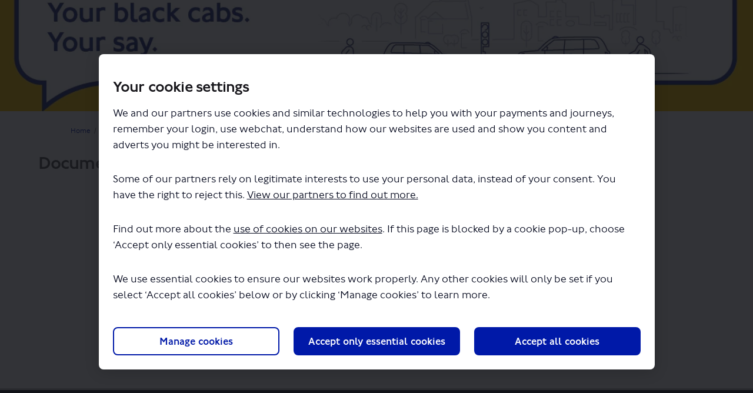

--- FILE ---
content_type: text/html; charset=utf-8
request_url: https://haveyoursay.tfl.gov.uk/27856/widgets/79011/documents/48102
body_size: 9270
content:
<!DOCTYPE html>
<html lang='en' xml:lang='en'>
<head>
<meta content='IE=edge' http-equiv='X-UA-Compatible'>
<meta content='text/html; charset=utf-8' http-equiv='Content-type'>
<meta content='width=device-width' name='viewport'>
<link href='//dksxg5o1pn16c.cloudfront.net/favicon.ico?v=5' rel='icon' type='image/ico'>

<meta name="csrf-param" content="authenticity_token" />
<meta name="csrf-token" content="vLgzjWwVVJ+htpesU3A1kK+R8fg3q/X0RhynUrWuyfS/ktsaZtKbu3aY2XnHLba7hPv4HwHISnAI0jEP75sbKg==" />

<meta content='TfL consultations' name='keywords'>
<meta content='Update 15 March 2024 On 13 March 2024 the TfL Finance Committee decided to approve our recommendations and we are able to publish our consultation report which includes our responses to the issues raised during the consultation. The changes will take effect from 20' name='description'>

<title>
Documents | 
Review of taxi (black cab) fares and tariffs 2023
 | Have Your Say Transport for London
</title>

<script  >
  var Cookiebot_previous_consent = 'empty';
 
   function CookiebotCallback_OnDialogDisplay() {
    Cookiebot_previous_consent = JSON.stringify(Cookiebot.consent); //Store the current consent object into var as string
  }
 
  function refreshOnceAfterCookiebotConsent() {
    if (Cookiebot_previous_consent !== 'empty'){ // Check only if displaying the dialog has switched the var to something besides default
     if (JSON.stringify(Cookiebot.consent) !== Cookiebot_previous_consent) { // If anything has changed in consent from when dialog displayed
      location.reload();
     }
     else { // Consent is the same so reset back to empty state
      Cookiebot_previous_consent = 'empty';
     }
    }
  }
 
  function CookiebotCallback_OnAccept() {
    refreshOnceAfterCookiebotConsent();
  }
 
  function CookiebotCallback_OnDecline() {
    refreshOnceAfterCookiebotConsent();
  }
</script>
<script  >
function CookiebotCallback_OnLoad() {
      if (!Cookiebot.consent.marketing) {
            const blockedIframes = document.querySelectorAll('iframe[data-cookieblock-src][style*="display: none"]');

            blockedIframes.forEach(iframe => {
                  const videoUrl = iframe.getAttribute('data-cookieblock-src');
                  const videoIdMatch = videoUrl.match(/embed\/([^?]+)/);
                  if (!videoIdMatch) return;

                  const videoId = videoIdMatch[1];
                  const thumbnailUrl = `https://img.youtube.com/vi/${videoId}/maxresdefault.jpg`;
                  const videoLink = `https://www.youtube.com/watch?v=${videoId}`;
                  const title = iframe.getAttribute('title') || 'YouTube Video';

                  const width = iframe.getAttribute('width') || '560';
                  const height = iframe.getAttribute('height') || '315';

                  const placeholder = document.createElement('div');
                  placeholder.style = `width:${width}px;`;
                  
                  placeholder.innerHTML = `
                        <div style="width:100%; height:100%; position:relative;">
                              <img src="${thumbnailUrl}" alt="${title}" style="width:${width}px; margin:0; background:rgba(0,0,0,0.6); color:#fff; box-sizing:border-box;filter: brightness(70%);"/>
                              <p style="position: absolute; bottom: 0; background: white; margin: 0.25rem; padding: 1rem;">This content cannot be loaded due to your cookie settings. Update your <a href="javascript: Cookiebot.renew()">advertising cookie settings</a> to load the content on this page or <a href="${videoLink}" rel="noopener noreferrer" target="_blank">view it on YouTube</a>.
                              </p>
                        </div>
                  `;
                  
                  iframe.parentNode.insertBefore(placeholder, iframe);
            });
      }
};
</script>
<script src='https://consent.cookiebot.com/uc.js?cbid=e601acc6-2e6f-4bed-a826-046477b39b61&framework=TCFv2.2&blockingmode=auto' ></script>
<span data-reporting-params='{&quot;authenticity_token&quot;:&quot;UsN1eOVH9SW0cGkYQEneD71MxsNT/hZaHDPeSYIwRhBR6Z3v74A6AWNeJ83UFF0klibPJGWdqd5S/UgU2AWUzg==&quot;,&quot;referrer&quot;:null,&quot;type&quot;:&quot;&quot;,&quot;logger&quot;:{&quot;page_id&quot;:&quot;27856&quot;,&quot;page_type&quot;:&quot;Project&quot;,&quot;item_type&quot;:&quot;&quot;,&quot;item_id&quot;:&quot;&quot;,&quot;user_type&quot;:&quot;AnonymousUser&quot;,&quot;user_id&quot;:721676896,&quot;visited_url&quot;:&quot;https://haveyoursay.tfl.gov.uk/27856/widgets/79011/documents/48102&quot;,&quot;site_id&quot;:229}}' data-src='//dksxg5o1pn16c.cloudfront.net/assets/analytics-a39e0c8e39dd35eedafc5121e3b8425c78f2e46b4832e1bf9fcc1b201b8119ac.js' id='ehq-analytics'></span>

<link rel="stylesheet" media="screen,print" href="//dksxg5o1pn16c.cloudfront.net/assets/new_default/default-f72f0ce8a252db2a87e4f5c240eb3fd7645462b032182cfddf59fea79af29458.css" />
<link rel="stylesheet" media="screen" href="//dksxg5o1pn16c.cloudfront.net/assets/froala_editor/froala_style-348b2d56811b09126581acf45f6a6c298ee7846478427945ed487a536b8d46d6.css" />
<link rel="stylesheet" media="screen" href="https://cdnjs.cloudflare.com/ajax/libs/font-awesome/6.7.2/css/all.min.css" />
<link rel="stylesheet" media="screen" href="//dksxg5o1pn16c.cloudfront.net/assets/new_default/sign_up-de60135618170ec113fc959da8e1e393673a99b5c565ad19488fd80e3e5a40b5.css" />
<link rel="stylesheet" media="screen" href="//dksxg5o1pn16c.cloudfront.net/assets/user-dropdown-bee99507fe7495c0f5ffe5de88a85b6e09f21963d220aa2a9c16926a7ba4dc5c.css" />
<link rel="stylesheet" media="screen" href="//dksxg5o1pn16c.cloudfront.net/assets/user-profile/icon-3cbbfec04bf53e713bbca1798e26001c9a1cc255daf08ae388b133dd6f3b6e75.css" />
<link rel="stylesheet" media="screen" href="//dksxg5o1pn16c.cloudfront.net/assets/user-profile/settings-f5c74d6fbc15de119b5c2566f7b50a4716dcd5e86a4c02834bfb4b2572044f10.css" />
<link rel="stylesheet" media="screen" href="//dksxg5o1pn16c.cloudfront.net/assets/new_cookie_consent-8fdf8278d291769a36eb5af4f7020b72a3d77ddaae2174ada55659de64110bb9.css" />
<!--[if IE]>
<link rel="stylesheet" media="screen,print" href="//dksxg5o1pn16c.cloudfront.net/assets/new_default/iefix-07386916e5690c6766e857380d5ec028e3f0c6be997b2277e9badbd009e07f38.css" />
<link rel="stylesheet" media="screen,print" href="//dksxg5o1pn16c.cloudfront.net/assets/border_radius_pie-32f298dfbe2eb24cc53e1ba5e6a543c3be7409a4a95e56054a5fafecead4aafa.css" />
<script>
  if(typeof String.prototype.trim !== 'function') {
   String.prototype.trim = function() {
    return this.replace(/^\s+|\s+$/g, '');
    }
  }
</script>
<![endif]-->
<!--[if IE 6]>
<link href='/assets/ie6.css' rel='stylesheet'>
<![endif]-->
<style>
  .download-note {
    margin: 150px 0;
    font-size: 24px;
  }
</style>

<!-- Hack to get rid of quotes, can figure out alternatives later -->
<link href='' rel='stylesheet' type='text/css'>
<link href='//dksxg5o1pn16c.cloudfront.net/1985/theme/project/09b7f7a6b8e8dfce347334a59ab070c6.css' rel='stylesheet' type='text/css'>


</head>
<body class='widget_documents show ehq-widget_documentsshow ehq-229 body-footer-padding' data-page-id='27856' data-page-type='widget_documents.show' data-region='UNITED_KINGDOM' data-site-id='229' data-theme-color='#555555' data-user-id='721676896' data-user-type='AnonymousUser' style=''>

<!-- / Transform image with imgix in production -->
<div class='fade modal user-profile-modal' data-backdrop='static' data-keyboard='false' data-logo-alt='Have Your Say Transport for London' data-logo-url='https://ehq-production-europe.imgix.net/1be47e799bf65be890d67fbf275614e58c244da0/original/1620026463/70b78d6102f636c56f0474bae7905a26_0e5cfc554117be9a7a944e1fc2ba8716_logo-transport-new.png?auto=compress%2Cformat&amp;h=50&amp;max-w=300' data-script='/UserProfile.9161dc40d8bdc29d0961.bundle.js' data-spinner-alt='Loading' data-spinner-path='//dksxg5o1pn16c.cloudfront.net/assets/ajax-loader-3470ff65e4074cbdc797a069b5ee6a5a7196fe558f31ea826cca4a699137b40c.gif' id='UserProfileModal' role='region' tabindex='-1'>
<div class='modal-dialog' role='document'>
<div class='modal-content'>
<div class='clearfix edit-profile modal-header'>
<button aria-label='Close' class='pull-right close' data-dismiss='modal' type='button'>
<span aria-hidden>
&times;
</span>
</button>
</div>
<div class='modal-body user-profile-modal' id='UserProfileEntry'></div>
</div>
</div>
</div>

<span data-is-development='false' data-is-production='true' id='env-data'></span>
<div id='accessibility-menu'>
<div class='access-menu' role='navigation'>
<button accessKey='0' aria-expanded='false' class='access-menu-visibility'>
Skip To
</button>
<div class='access-menu-container'>
<ul class='access-menu__headings'>
<li>
<a class='heading--item' href='#start-of-content' tabIndex='0'>
Skip to main content
</a>
</li>
<li><a title="Jump to navigation" target="_self" class="offscreen_jump_link heading--item" href="#mnav">Jump to navigation</a></li>

<li>
<a class='heading--item' href='#search-query' tabIndex='0'>
Search
</a>
</li>
</ul>
</div>
</div>

</div>

<div id="ie6_unsupported_wrapper" aria-hidden="true">
  <div id="ie6_unsupported">
    <p style="text-align:center">IE10 and below are not supported.</p>
    <div class="compatible_browsers">
      <a class="chrome" href="https://www.google.com/chrome " title="Google Chrome">Google Chrome</a>
      <a class="firefox" href="http://www.mozilla.org/en-US/firefox/new/" title="Mozilla Firefox">Mozilla Firefox</a>
    </div>
    <p style="position:relative; top:-30px;text-align:center">Contact us for any help on browser support</p>
  </div>
</div>

<!-- This file is a placeholder for themes to override, if it requires including of any theme specific markup outside global container -->


<div class="customheader">
 <img src="https://s3-eu-west-1.amazonaws.com/ehq-production-europe/ac3fdd55234e7ef471846a6cc75ada0e30cfe4f7/original/1616163196/86853ea28bd6a27a84ee180b194cde1f_MoL-small.png?1616163196"  class="fr-fic fr-dib">
</div>

<style>
 

 /*fonts*/
 @font-face {
	font-family: Johnston100-Regular;
	font-style: normal;
	font-weight: 400;
	src: url("https://ehq-static-assets.s3-ap-southeast-2.amazonaws.com/fonts/Johnston100/Johnston100W00-Light.eot");
	src: url("https://ehq-static-assets.s3-ap-southeast-2.amazonaws.com/fonts/Johnston100/Johnston100W00-Light.woff2") format("woff2"), url("https://ehq-static-assets.s3-ap-southeast-2.amazonaws.com/fonts/Johnston100/Johnston100W00-Light.woff") format("woff"), url("https://ehq-static-assets.s3-ap-southeast-2.amazonaws.com/fonts/Johnston100/Johnston100W00-Light.ttf") format("truetype");
}


@font-face {
	font-family: Johnston100-Regular;
	font-style: normal;
	font-weight: 500;
    src: url("https://ehq-static-assets.s3-ap-southeast-2.amazonaws.com/fonts/Johnston100/Johnston100W00-Regular.eot");
	src: url("https://ehq-static-assets.s3-ap-southeast-2.amazonaws.com/fonts/Johnston100/Johnston100W00-Regular.woff2") format("woff2"), url("https://ehq-static-assets.s3-ap-southeast-2.amazonaws.com/fonts/Johnston100/Johnston100W00-Regular.woff") format("woff");
}

@font-face {
	font-family: Johnston100-Regular;
	font-style: normal;
	font-weight: 700;
    src: url("https://ehq-static-assets.s3-ap-southeast-2.amazonaws.com/fonts/Johnston100/Johnston100W00-Medium.eot");
	src: url("https://ehq-static-assets.s3-ap-southeast-2.amazonaws.com/fonts/Johnston100/Johnston100W00-Medium.woff2") format("woff2"), url("https://ehq-static-assets.s3-ap-southeast-2.amazonaws.com/fonts/Johnston100/Johnston100W00-Medium.woff") format("woff");
}
 


body,
body div,
body div p,
body p,
body ul,
body ol {
	font-family: Johnston100-Regular,Arial,Helvetica,sans-serif !important;
 font-weight:400;
}

body div h2,
body div h1,
body h1,
body h2,
body h3,
.tool-tabs>li {
	font-family: Johnston100-Regular,Arial,Helvetica,sans-serif !important;
    font-weight:700 !important;
}
 
 .customheader {
  position:absolute;
  right:30px;
  top:3px;
  z-index:100;
 }
 
 .customheader img{
  width:150px;
  height:11px;
 }
 
header .ehq-participant-header {
padding: 0px 20px 0 0;
}
 
header .ehq-participant-header .logo__image {
 max-height: 70px;
 height:70px;
}
 
header .ehq-participant-header .nav-links {
   align-items:flex-end;
}
 
 header .ehq-participant-header .auth-links__list__list-item__link,
header .ehq-participant-header .nav-links__list__list-item__link{
  align-items:flex-end;
  padding:0 10px;
 font-size:16px;
}
 
  header .ehq-participant-header {
   align-items:flex-end;
 }
 
 
  header .ehq-participant-header__right-menu {
    justify-content: flex-end;
     margin-bottom: 2px;
}
 
 .search-bar .search-bar__input::placeholder {
  color:#fff !important;
 }
 
 footer .ehq-participant-footer,
  .footer .ehq-participant-footer{
  display:none;
 }
 
 .customfooter {
  border-top:3px solid #ccc;
  background:#202329;
  padding:30px 30px 0 30px;
 }
 
 .customfooter h3 {
  color:#fff !important;
  margin-bottom:15px;
  font-size:16px;
 }
 
 .customfooter h3 a {
  color:#cdcdcd !important;
  font-size:16px;
 }
 
  .customfooter .primaryfooter {
   display:flex;
 }
 
 .customfooter .primaryfooter .footercol.about {
  border-right: 1px solid #ccc;
  margin-right:35px;
  padding-right:5px;
 }
 
 .customfooter .primaryfooter .footercol ul {
 list-style:none;
 margin:0;
 padding:0;
 font-size:14px;
 }
 
 .customfooter .primaryfooter .footercol ul li a {
    color:#cdcdcd;
 }
 
 .customfooter .primaryfooter .footercol.last {
  margin-left:auto;
 }
 


 /*google translate*/
 .goog-te-gadget .goog-te-combo {
-webkit-appearance: menulist;
-moz-appearance: menulist;
appearance: menulist;
background:#fff;
color:#000;
margin-right:10px;
 margin-top:15px;
 }
 
 .goog-te-gadget > div {
  display:inline;
 }
 
 .goog-te-gadget {
  color:#fff;
 }
 
 .goog-te-gadget span a  {
  color:#202329 !important;
  position:relative;
  top:-3px;
 }
 
 .customfooter .for-dropdown {
    position: relative;
  top:35px;
}
 
 .customfooter .for-dropdown .gla-dropdown {
    padding: 9px 30px 7px 7px;
}
 
 .customfooter .for-dropdown .links-list {
      position: absolute;
    min-width: 100%;
    right: 0;
    border-top: 1px solid #ccc;
    margin-top: 5px;
    bottom: 45px;
    top: auto;
    border-top: 1px solid #484848;
}
 
 .for-dropdown .dropdown-button.gla-dropdown {
    padding-bottom: 7px;
border: 1px solid #cacaca;
  background:transparent;
  position:relative;
}
 
 .for-dropdown .dropdown-button.gla-dropdown img {
  display:inline;
 }
 
 .MOL-logo-dropdown .mol-gla, .dropdown-button .mol-gla {
    color: #fff;
    margin-left: 10px;
    padding-left: 10px;
    border-left: 1px solid #484848;
    font-size: 14pt;
}
 
 .for-dropdown .dropdown-button.gla-dropdown:after {
    background-size: 96px 3744px;
    height: 32px;
    width: 32px;
    background-position: -32px -672px;
  content: "";
    position: absolute;
    top: 50%;
    margin-top: -16px;
    right: 0;
}
 
 .for-dropdown .dropdown-button.gla-dropdown.dropdown-closed:after {
    background-size: 96px 3744px;
    height: 32px;
    width: 32px;
    background-position: -32px -608px;
    content: "";
    position: absolute;
    top: 50%;
    margin-top: -16px;
    right: 0;
}
 
 .for-dropdown .links-list#gla-list {
    bottom: 45px;
    top: auto;
    border: 1px solid #484848;
  background:#202329 !important;
      list-style: none outside none;
}

.for-dropdown .links-list {
    top: 36px;
    position: absolute;
    min-width: 100%;
    right: 0;
  
    margin-top: 5px;
    list-style: none outside none;
    z-index: 13;
}
 
 .for-dropdown .links-list#gla-list li {
    display: block;
    padding: 5px;
    cursor: default;
    padding-left: 10px;
    
}
 
 .for-dropdown .links-list#gla-list li.greater-london-authority-li {
  border-bottom:1px solid #cacaca;
 }
 
 .for-dropdown .links-list#gla-list li a {
padding: 0 5px;
background-color: transparent;
color: #fff;
padding: 8px 0 5px 40px;
-webkit-transition: background-color .3s;
-moz-transition: background-color .3s;
transition: background-color .3s;
font-size: 14px;
position: relative;
  display:block;
}
 
 .for-dropdown .links-list#gla-list li a:after {
    content: '';
    height: 32px;
    width: 32px;
    position: absolute;
    left: 2px;
    top: 50%;
    margin-top: -16px;
    background-size: 96px 3744px;
    height: 32px;
    width: 32px;
    background-position: -64px -2112px;
}
 
 .customfooter .hiddendropdown {
    display: none !important;
    visibility: hidden !important;
}
 
 .secondaryfooter {
  display:flex;
  margin-top:25px;
 }
 
 .secondaryfooter ul {
  display:flex;
  list-style:none;
  margin:0;
  padding:0;
 }
 
 .secondaryfooter ul li {
  margin-right:12px;
 }
 
 .secondaryfooter ul li a {
  color:#cdcdcd;
  font-size:14px;
 }
 
 .secondaryfooter ul li img {
    width: 132px;
    height: auto;
  position:relative;
  top:-6px;
}
 
  .secondaryfooter  .copyright {
   margin-left:auto;
     color:#cdcdcd;
  font-size:14px;
 }
 
 @media (max-width: 767px) {
  .customheader {
      right: 3px;
    top: 3px;
}
  
  header .ehq-participant-header {
   padding-left:0;
  }
  
  header .ehq-participant-header__logo-container .hamburger-icon {
    margin-top: 15px;
}
  
  .customfooter .primaryfooter,
  .secondaryfooter,
    .secondaryfooter ul {
   flex-direction:column;
  }
  
.secondaryfooter .copyright,
 .customfooter .primaryfooter .footercol.last {
margin-left:0;  
  }
  
  .customfooter .primaryfooter .footercol.last {
   margin-top:20px;
  }
  
  .customfooter .primaryfooter .footercol.about {
   border:0;
  }
  
  .secondaryfooter ul li img {
   top:0;
  }
  
  header .ehq-participant-header .nav-links__list__list-item {
   border:0;
   margin-left:0;
  }
  
  
  
  header .ehq-participant-header .auth-links {
border-bottom: 0; 
}
  
   header .ehq-participant-header .nav-links {
   padding-bottom:0
  }
  
 header .ehq-participant-header .search-bar {
 margin-left: 10px;
  padding-bottom:10px;
}
  
  .customfooter .for-dropdown .links-list {
   position:relative;
   top:0;
   bottom:0;
   margin-bottom:10px;
     }
  
  .secondaryfooter {
    display: flex;
    margin-top: 0px;
}
  
  .customfooter .for-dropdown {
    top: -10px;
}
  
  
 }
header .ehq-participant-header .bg-white {
    background-color: transparent;
    margin-bottom:0;
}

 
</style>
<div class='global-container' id='global-container'>
<!-- / the above id is used for initializing readspeaker. Class is used for styling. -->
<div aria-label='header' class='header-container' role='banner'>
<div id='header'></div>
<link rel="stylesheet" media="screen" href="https://cdn.jsdelivr.net/npm/metismenujs@1.2.0/dist/metismenujs.min.css" />
<script src="https://cdn.jsdelivr.net/npm/metismenujs@1.2.0/dist/metismenujs.min.js"></script>
<link rel="stylesheet" media="screen" href="https://cdn.jsdelivr.net/npm/boxicons@2.0.5/css/boxicons.min.css" />
<link rel="stylesheet" media="screen" href="//dksxg5o1pn16c.cloudfront.net/assets/new_default/participant-header-and-footer-styles-04253cbd51580c7fcc12f0029ecd6fb30b45292a595f9676a4ed7babd1939d1f.css" />
<script src="https://d2j4mepwns3hap.cloudfront.net/webpack/participant_header_section-1762747688617.bundle.js"></script>
<div class='banner-wrap'>
<div class='row'>
<div class='col-lg-12 display-banner'>
<img alt="Graphic titled Your black cabs, your say" class="img-responsive" src="https://ehq-production-europe.imgix.net/8f888d05d16df411c7cbff4484a12a9d563fdd4d/original/1696401758/e24a17ceb31905269c7270a2a17019e4_TR20230062_Taxi_Fares_Banner_1200x200px-1_1_.jpg?auto=compress%2Cformat" />
</div>
</div>
</div>
<div class='container breadcrumb'>
<div class='crumb col-lg-9 col-sm-7 clearfix'>
<nav aria-label='breadcrumb'>
<p class='sr-only' id='breadcrumblabel'>You are here:</p>
<ul>
<li><a href="/" aria-current=&quot;page&quot; >Home</a></li><li><a href="/closed-projects" aria-current=&quot;page&quot; >Closed Projects</a></li><li><a href="/taxi-fares-review-2023" aria-current=&quot;page&quot; >Review of taxi (black cab) fares and tariffs 2023</a></li>
</ul>
</nav>
</div>

<link rel="stylesheet" media="screen" href="//dksxg5o1pn16c.cloudfront.net/assets/user-dropdown-bee99507fe7495c0f5ffe5de88a85b6e09f21963d220aa2a9c16926a7ba4dc5c.css" />
<link rel="stylesheet" media="screen" href="//dksxg5o1pn16c.cloudfront.net/assets/user-profile/icon-3cbbfec04bf53e713bbca1798e26001c9a1cc255daf08ae388b133dd6f3b6e75.css" />
<link rel="stylesheet" media="screen" href="//dksxg5o1pn16c.cloudfront.net/assets/user-profile/settings-f5c74d6fbc15de119b5c2566f7b50a4716dcd5e86a4c02834bfb4b2572044f10.css" />
</div>

</div>
<div class='container main-container' id='start-of-content' role='main'>
<noscript class='noscript-survey'>
<p>Some content on this page may not display correctly. Please enable JavaScript in your browser&#39;s settings and refresh the page.</p>
</noscript>

<div class='clearfix'></div>
<div id='yield'>
<div class='row' data-document-id='48102' data-project-id='27856' data-widget-id='79011' id='documents-show-data'>
<h1>Documents</h1>
<div class='col-lg-12 text-center'>
<div class='download-note'>
The file &quot;How taxi fares are calculated.docx&quot; will begin downloading in a few seconds.
</div>
</div>
</div>

<div class='clearfix'></div>
</div>
<div class='clearfix'></div>
</div>
</div>
<div class='footer sticky-footer' role='contentinfo'>
<div id='footer'></div>
<script src="https://d2j4mepwns3hap.cloudfront.net/webpack/participant_footer_section-1762747688617.bundle.js"></script>

<div class="customfooter">
	<div class="primaryfooter">
		<div class="footercol about">
			<h3><a href="https://tfl.gov.uk/corporate/about-tfl/">About TfL</a>
<div id="google_translate_element"></div>
			</h3>
		</div>
		<div class="footercol info">
<h3 id="information-for-heading" class="heading">Information for...</h3>
<ul>
 <li><a href="https://tfl.gov.uk/info-for/media/">Media</a></li>
  </ul>
  </div>
		<div class="footercol last">
  <div class="for-dropdown"><button role="button" tabindex="0" id="mol-button" aria-haspopup="true" aria-expanded="false" class="dropdown-button gla-dropdown dropdown-closed"><img src="https://s3-eu-west-1.amazonaws.com/ehq-production-europe/503e4349973b5a5316508f13e6c67f4d95e78c6b/original/1744288584/a79e91129c4077ebc8a5fe2bda48a70d_MoL.png?1744288584" alt="Mayor of London"><span class="mol-gla">GLA</span></button><ul class="links-list hiddendropdown" id="gla-list" data-selected-item-id="Mayor Of London Logo" data-dropdown-target="footer-MOL-logo" data-dropdown-option="gla-dropdown">

<li data-item-id="" class="greater-london-authority-li" ><img src="https://s3-eu-west-1.amazonaws.com/ehq-production-europe/6e82e89aa73ab6d9d99f267ad960181c81128c9d/original/1744720489/43216745d960a5141b35adf3adb37fd5_GLA_Logo.png?1744720489" alt="Greater London Authority"></li>
<li data-item-id="MOL1"><a href="http://www.london.gov.uk/" class="external-link" target="_parent">Mayor of London</a></li>
<li data-item-id="LA2"><a href="http://www.london.gov.uk/mayor-assembly/london-assembly" class="external-link" target="_parent">London Assembly</a></li>
<li data-item-id="LP3"><a href="http://www.londonandpartners.com/" class="external-link" target="_parent">London and Partners</a></li>
<li data-item-id="MPS4"><a href="http://content.met.police.uk/" class="external-link" target="_parent">Metropolitan Police Service</a></li>
<li data-item-id="LFEPA5"><a href="http://www.london-fire.gov.uk/index.asp" class="external-link" target="_parent">London Fire and Emergency Planning Authority</a></li>
<li data-item-id="MOPC6"><a href="https://www.london.gov.uk/what-we-do/mayors-office-policing-and-crime-mopac" class="external-link" target="_parent">The Mayors Office of Policing and Crime</a></li>
<li data-item-id="LLDC" class="lldc"><a href="http://www.londonlegacy.co.uk/" class="external-link" target="_parent">London Legacy Development Corporation</a></li>
</ul></div>
  </div>
	</div>
 <div class="secondaryfooter">
		<div class="footercol">
			<ul>
	<li><a href="/terms">Terms and Conditions</a></li>
	<li><a href="/privacy">Privacy Policy</a></li>
	<li><a href="/accessibility">Website accessibility</a></li>
	<li><a href="/moderation">Moderation Policy</a></li>
	<li><a href="/technical_support">Technical Support</a></li>
	<li><a href="/cookie_policy">Cookie Policy</a></li>
	<li><a href="/sitemap">Site Map</a></li>
</ul>
		</div>
  <div class="footercol copyright">
			<ul>
				<li>Copyright TfL</li>
				<li><a href="https://www.bangthetable.com/"><img src="https://s3-ap-southeast-2.amazonaws.com/ehq-replica-australia/fc05888f51148122dd2e0c70ec599ea96d70d6ef/original/1615440205/ea02bf497e095ed74a0a3dbc909c6c32_ehqlogo.png?1615440205" alt="Powered by EngagementHQ"></a></li>
			</ul>
		</div>
	</div>
</div>

<script type="text/javascript" src="https://translate.google.com/translate_a/element.js?cb=googleTranslateElementInit"></script>
<script type="text/javascript">
function googleTranslateElementInit() {
  new google.translate.TranslateElement({pageLanguage: 'en'}, 'google_translate_element');
}
</script>
<script src="https://code.jquery.com/jquery-3.4.1.min.js" integrity="sha256-CSXorXvZcTkaix6Yvo6HppcZGetbYMGWSFlBw8HfCJo=" crossorigin="anonymous"></script>

<script>
	 setTimeout(function () {
       $(document).ready(function () {
           $('.for-dropdown button').on('click', function() {
             $('.for-dropdown .links-list').toggleClass('hiddendropdown');    
             $('.for-dropdown button').toggleClass('dropdown-closed');        
          });
       	});

	 }, 1000);
</script>
</div>

<span data-environment='page_id=27856&amp;site_id=229' data-external-link='(External link)' id='shared-env'></span>

<script src="//dksxg5o1pn16c.cloudfront.net/assets/monitoring-fa302f1ff23bc6acc9a4925c3e205d9a574a1e74a4a9ccc7cf769985570359c3.js"></script>
<script src="//dksxg5o1pn16c.cloudfront.net/assets/new_default/default-vendor-b8fc56cf03aa0edc895450eadd69afe5223eedc394d9e6ea34c8de9820f3a9c6.js" debug="false"></script>
<script src="//dksxg5o1pn16c.cloudfront.net/assets/new_default/default-a60182e1d65c8e3828a7204f8e6c93df1d76b952094f466e2129dd856067c5bb.js"></script>
<script data-consent='analytics' data-main='google-analytics' data-src='//dksxg5o1pn16c.cloudfront.net/assets/google_analytics-d785ccc797e21ba2c5b5589c57c4db0c79cd4cd31b15960e5c1c332a9517726f.js'></script>
<input type="hidden" name="t-redactor-title" id="t-redactor-title" value="Rich text editor" autocomplete="off" />
<input type="hidden" name="current-site-pp" id="current-site-pp" value="privacy" autocomplete="off" />
<input type="hidden" name="current-site-toc" id="current-site-toc" value="terms" autocomplete="off" />
<script src="//dksxg5o1pn16c.cloudfront.net/assets/document_show-466a37d9b67bd88fc38d97657ec1d577b01ff31b2476b9e73c9e106ba1b5240a.js"></script>
<script src="//dksxg5o1pn16c.cloudfront.net/assets/user_profile-84b28bae21c92a662342bcf248a3f43b09e66f7e1b7165d970c7125c65e08215.js"></script>
<script src="//dksxg5o1pn16c.cloudfront.net/assets/accessibility-dbaead5585533b4b1b5a9fe53b2ea15098d832c3a64c2b351cae0686b6c5d805.js"></script>
<script src="https://cdnjs.cloudflare.com/ajax/libs/jquery.smartmenus/1.0.0/jquery.smartmenus.min.js"></script>
<script src="//dksxg5o1pn16c.cloudfront.net/assets/unsplash-ea08949798d7a59edb8e5129864cb5b944815ce85d83d30f1658672e9ad541fd.js"></script>
<script src="//dksxg5o1pn16c.cloudfront.net/assets/user_profile-84b28bae21c92a662342bcf248a3f43b09e66f7e1b7165d970c7125c65e08215.js"></script>
<script src="//dksxg5o1pn16c.cloudfront.net/assets/bondi/header-7bef5a82edf8e0d2fb76b57fd36a1951f27f3ff74899dd40b7fc4b7433cffd5a.js"></script>

<!-- This file is a placeholder for themes to override, if it requires including of any theme specific javascripts -->



<script src="//dksxg5o1pn16c.cloudfront.net/assets/konveio-c01090d8468bd630ea7f5b6754c2ca6ff98f8a4be3b8810f5650350dae47567b.js"></script>

<script src="//dksxg5o1pn16c.cloudfront.net/assets/add_pfe_auth_cookie-f8b9a551789e46eaa2301b64b1d5a6f009e9a6046816cd31e145258e9451f000.js"></script>
<script src="//dksxg5o1pn16c.cloudfront.net/assets/update_links_with_next-ebfe5b54634383d888e18643c06853503183b9f1f48af2f6c35fb91a0023993f.js"></script>
<script src="//dksxg5o1pn16c.cloudfront.net/assets/add_pfe_ideas_cookie-093f8447396b8040b66f7892f0f1abda4d5b8321475db96472f980f273a8801e.js"></script>
</body>
</html>

